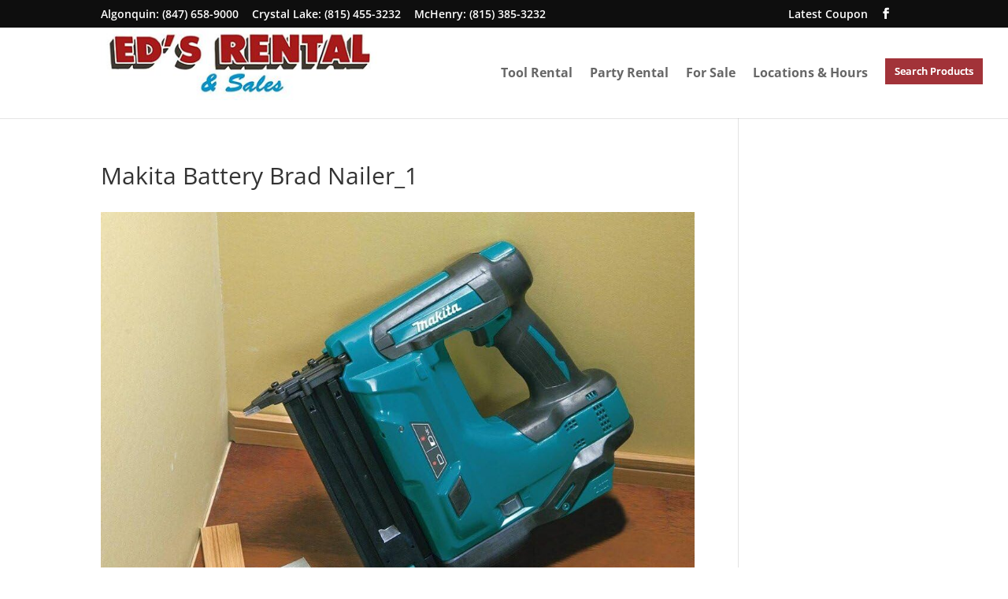

--- FILE ---
content_type: text/css
request_url: https://www.edsrental.com/wp-content/themes/diviChild/style.css?ver=4.27.4
body_size: 3622
content:
/*
 Theme Name:     Divi Child Theme
 Theme URI:      https://www.elegantthemes.com/
 Description:    Divi Child Theme
 Author:         Elegant Themes
 Author URI:     https://www.elegantthemes.com
 Template:       Divi
 Version:        1.0.0
*/
 
@import url("../Divi/style.css");
 
/* =Theme customization starts here
------------------------------------------------------- */



#et-info-phone {
	display: inline-block;
}

#et-info-phone::before,
#et-info-email::before {
	display: none;
}

#top-header .et-cart-info {
	display: none;
}

.et-social-twitter a.icon::before {
	content: "\e0a3";
}

.h1.entry-title.main_title {
	font-family: 'Dosis',Helvetica,Arial,Lucida,sans-serif;
}

h4 {
	font-size: 18px;
	line-height: 30px;
}

a {
	color: #A23339;
}

.red {
	color: #a23339;
}




/* homepage Feature: SlideStyles - borderBox */
.et_pb_slide_description {
	width: 550px;
	padding: 3% 0%;
	border-left: 3px solid #fff;
	border-right: 3px solid #fff; 
	width: 100%;
    height: auto;
    position: relative;
}

.et_pb_slide_description:before {
	content: '';
	display: block;
	position: absolute;
	width: 5%;
	top: -3px;
	right: -0.3%;
	border-top: 3px solid #fff;
	border-bottom: 3px solid #fff;
	bottom: -3px;
}

.et_pb_slide_description:after {
	content: '';
	display: block;
	position: absolute;
	width: 5%;
	top: -3px;
	left: -0.3%;
	border-top: 3px solid #fff;
	border-bottom: 3px solid #fff;
	bottom: -3px;
}

.et_pb_slides .et_pb_slider_container_inner {
	padding: 16% 8%;
}

.et_pb_slide_0.et_pb_slide .et_pb_container a.et_pb_more_button.et_pb_button:hover {
	border-bottom: none !important;
}









/* sitemapStyles */
#sitemap_authors,
#sitemap_posts,
#sitemap_pages ul li.page-item-207463 {
	display: none;
}









/* contactBtnStyles */

/*
body #page-container .et_pb_button_0,
.et_pb_column_3 .et_pb_button_module_wrapper:after {
	content:"";
    position:absolute;
/*     bottom:-140px; */
/*
    right:0;
    border-width:30px 113px 0 113px;
    border-style:solid;
    border-color: #A23339 transparent transparent;
    margin-top: 5.8em;
}
*/







.et_pb_column_3 .et_pb_button_module_wrapper:after {
	content: "";
/*     display: block; */
    width: 0; 
    height: 0;
    margin-left:-113px;
    margin-top:-113px;
     
    border-left: 113px solid transparent;
    border-right: 113px solid transparent;
    border-top: 50px solid #A23339;
    
    position: relative;
	top: 3.4em;
	left: 4em;
}










/* logoStyles */
#logo {
	position: absolute;
	top:0px;
	max-width: 35%;
	min-width:150px;
}

.et_fixed_nav #logo {
	max-height: 160px;
}

.et-fixed-header #logo {
    max-height: 90px !important;
	 padding:0 !important;	 
}





/* homeProductCategorySection */
.homeViewProducts {
	padding: 0 4px;
	width: 100%;
    height: auto;
    border: 2px solid #fff;
    position: relative;
}

a.homeViewProducts{
	color: #fff;
	font-weight: 600;
	font-size: 14px;
}

.homeViewProducts:after {
	content: '';
	display: block;
	position: absolute;
	width: 90%;
	top: -2px;
	left: 6px;
	border-top: 2px solid #a23339;
	border-bottom: 2px solid #a23339;
	bottom: -2px;
}


.homeViewProductsDark {
	padding: 0 4px;
	width: 100%;
    height: auto;
    border: 2px solid #a23339;
    position: relative;
}

a.homeViewProductsDark{
	color: #a23339;
	font-weight: 600;
	font-size: 14px;
}

.homeViewProductsDark:after {
	content: '';
	display: block;
	position: absolute;
	width: 90%;
	top: -2px;
	left: 6px;
	border-top: 2px solid #fff;
	border-bottom: 2px solid #fff;
	bottom: -2px;
}









/* SearchIconStyles */

#et_search_icon::before {
	font-family: open sans !important;
}

#et_search_icon::before {
	content: 'Search Products';
	font-size: 13px;
	background-color: #a23339;
	color: #fff;
	padding: 10px;
	text-align: center;
	display: inline-block;
	width: 8em;
	font-weight: 600;
	display: inline-block;
}

#et_top_search {
	margin: -5px 10px 0 22px;
	display: block;
}

.et_header_style_left #et-top-navigation {
	padding: 47px 0 0 0 !important;
}

.et-search-form input {
	border: #333 1px solid;
}








/* navStyles */
ul#top-menu {
	display: table;
}

#top-menu li {
	display: table-cell;
	text-align: center;
	line-height: 1.5em;
}

#top-menu li li {
	display: inline-block;
	text-align: left;
}

/*
ul.sub-menu {
	display: table;
}

ul.sub-menu li {
	display: table-cell;
}
*/





/* footerStyles */
#main-footer .container {
	text-align: center;
}

.et_pb_widget {
	float: initial;
}

#footer-widgets {
	padding: 3% 0 0;
	font-family: 'Montserrat',Helvetica,Arial,Lucida,sans-serif;
}

.bottom-nav li.current-menu-item > a,
.bottom-nav a {
	color: #fff;
	text-transform: uppercase;
	font-family: 'Montserrat',Helvetica,Arial,Lucida,sans-serif;
}

.footer h3 {
	color: #fff;
}









/* woocommerceStyles */
.woocommerce .woocommerce-message {
	background: #A23339;
}

.woocommerce a.button,
.woocommerce-page a.button,
.woocommerce a.button:hover,
.woocommerce-page a.button:hover {
	color: #A23339;
	font-family: 'Dosis',Helvetica,Arial,Lucida,sans-serif;
	text-transform: uppercase;
}

.posted_in a {
	color: #A23339;
}

.woocommerce-message {
	color: #A23339;
}

.woocommerce .woocommerce-error {
	background: #A23339;
}

.woocommerce ul.products li.product .price {
	display: none;
}

.et_overlay::before {
	color: #a23339;
}

.woocommerce ul.products li.product .woocommerce-loop-product__title {
	font-family: 'Dosis',Helvetica,Arial,Lucida,sans-serif; 
	color: #A23339;
	font-weight: 600;
	font-size: 15px;
}

.related ul.products.columns-4 img {
	height: 150px !important;
}

.woocommerce ul.products li.product a img {
	height: 200px;
}

.et_pb_gutters3 .et_pb_column_1_2 .et_pb_woopro_price_0 {
	margin-bottom: 10px;
	margin-top: -1em;
}




/* shopPageImageSameSize */
.product a{display: initial; display: inline-block;}
.woocommerce #content div.product div.thumbnails a, .woocommerce div.product div.thumbnails a, .woocommerce-page #content div.product div.thumbnails a, .woocommerce-page div.product div.thumbnails a{width: auto !important; })



/* requestQuoteStyles */
.woocommerce input.button {
	color: #A23339;
}








/* videoStyles */
.wp-video {
	display: inline-block;
}

#tab-videos p {
	width: 49% !important;
	height: 30%;
	display: inline-block;
	padding-right: 10px;
}

#tab-videos p:last-of-type {
	padding-bottom: 1em;
}








/* ProductPageStyles */
#enquiry input.contact.wpi-button.single_add_to_cart_button.button.alt {
	font-family: 'Dosis',Helvetica,Arial,Lucida,sans-serif;
	color: #666;
	text-transform: uppercase;
}

.single_add_to_cart_button.button.alt,
.woocommerce-page button.button, .woocommerce-page button.button.alt {
	font-family: 'Dosis',Helvetica,Arial,Lucida,sans-serif;
	color: #666;
	text-transform: uppercase;
}

.add-request-quote-button button {
	font-family: 'Dosis',Helvetica,Arial,Lucida,sans-serif;
	text-transform: uppercase;
}

.yith-ywraq-add-to-quote {
	padding-bottom: 1em;
}

.et_pb_woopro_navigation.et_pb_woopro_navigation_0.et_pb_text_align_edge_to_edge {
	display: inline-flex;
}










/* Table Styles */

.entry-content table {
	border: 1px solid #ccc;	
}

#tab-thermal-transfer-labels,
#tab-direct-thermal-labels {
	display: inline-block;
}

.productTableLeft {
	overflow: auto;
	width: 100%;
	float: initial;
	padding-right: 20px;
}

.productTableRight {
	overflow: auto;
	width: 50%;
}

#tab-rates table {
	overflow: auto;
	width: 100%;
	float: initial;
	padding-right: 20px;
}

table {
	border-collapse: collapse;
	border-spacing: 0;
}

table thead {
	width: 100% !important;
	border-collapse: collapse;
}

tr {
	display: table-row;
	vertical-align: middle;
}

table tbody {
	width: 100%;
	border-collapse: collapse;
}

caption {
	background: #C81111;
	color: #fff;
	padding: 2%;
	font-weight: 500;
	font-size: 1.9em;
	text-transform: uppercase;
	font-family: 'Dosis',Helvetica,Arial,Lucida,sans-serif;
}

thead tr.red,
thead tr.red th  {
	background: #A23339;
	color: #fff;
	font-family: 'Dosis',Helvetica,Arial,Lucida,sans-serif;
	font-size: 18px;
}

tbody tr.red {
	background: #ffe0e2;
	font-family: 'Dosis',Helvetica,Arial,Lucida,sans-serif;
}





/* tabStyles */
body.woocommerce div.product .woocommerce-tabs ul.tabs li {
	background: none !important;
}

#tab-available-locations,
#tab-rates,
#tab-videos {
	font-family: 'Dosis',Helvetica,Arial,Lucida,sans-serif;
	font-size: 18px;
}







/* ProductAddonStyles */

.addon-name {
	font-family: 'Dosis',Helvetica,Arial,Lucida,sans-serif;
}

.howLong {
	margin: 2em 0 -1em;
	font-family: 'Dosis',Helvetica,Arial,Lucida,sans-serif;
	font-size: 36px;
	font-weight: 600;
}








/* homepage SearchResultsPage */

.search .et_pb_post a img {
	max-width: 50%;
}

.search #left-area article.et_pb_post {
	border-bottom: 0.15em solid #87251C;
	padding-bottom: 30px;
}

.search #left-area article.et_pb_post:nth-last-of-type(1) {
	border-bottom: none;
	padding-bottom: 30px;
}










/* pushPullMobile */

body.product-template-default .et_pb_column_0 {
	
}










/*  GO FULL WIDTH AT LESS THAN 1100 PIXELS */
@media only screen and (max-width: 1100px ) {
	
#et-info,
#et-secondary-menu {
	text-align: center;
	float: inherit;
}
	
}
	
	
	
	
	
	
	
	
/*  GO FULL WIDTH AT LESS THAN 980 PIXELS */
@media only screen and (max-width: 980px ) {
	
ul#top-menu {
	display: none;
}

.mobile_menu_bar::before {
	color: #a23339;
}



.et_header_style_left #logo, 
.et_header_style_split #logo {
	max-width: 75%;	
}




#et_search_icon::before {
	position: absolute;
	top: 3px;
	left: 0;
	font-size: 17px;
	content: "\55";
	background-color: initial;
	color: #000;
	font-family: ETmodules !important;
	width: auto;
	left: 3em;
}

#et_top_search {
	margin: -5px 0 0 22px;
}


body #page-container .et_pb_button_0 {
	font-size: 21px !important;
}
	
body #page-container .et_pb_button_0, .et_pb_column_3 .et_pb_button_module_wrapper::after {
	position: relative;
	border-style: none;
}


.et_mobile_menu {
	border-top: 3px solid #a23339;
}

#et-secondary-menu, 
#et-secondary-nav {
	display: inherit !important;
}

.et_duplicate_social_icons {
	display: none !important;
}

.et-search-form input {
	width: auto;
	background: #fff;
	border: #666 solid 0.13em;
	padding: 5px;
}

.et_pb_column_3 .et_pb_button_module_wrapper:after {
     display: none; 
}


	
}








/*  GO FULL WIDTH AT LESS THAN 767 PIXELS */
@media only screen and (max-width: 767px ) {
	
.et_pb_row_0 .et_pb_column_0 .et_pb_text_0,
.et_pb_row_0 .et_pb_column_1 .et_pb_text_1,
.et_pb_row_0 .et_pb_column_2 .et_pb_text_2,
.et_pb_row_0 .et_pb_column_3 .et_pb_text_3 {
	text-align: center !important;
}

.productTableLeft {
	overflow: auto;
width: 97%;
float: initial;
padding-right: 20px;
}

#tab-rates table {
	overflow: auto;
width: 97%;
float: initial;
padding-right: 20px;
}


	
}






/*  GO FULL WIDTH AT LESS THAN 480 PIXELS */
@media only screen and (max-width: 480px ) {
	
.et_pb_row_0 .et_pb_column_0 .et_pb_text_0,
.et_pb_row_0 .et_pb_column_1 .et_pb_text_1,
.et_pb_row_0 .et_pb_column_2 .et_pb_text_2,
.et_pb_row_0 .et_pb_column_3 .et_pb_text_3 {
	text-align: center !important;
}


body #page-container .et_pb_button_0 {
	font-size: 21px !important;
}
	
body #page-container .et_pb_button_0, .et_pb_column_3 .et_pb_button_module_wrapper::after {
	position: relative;
	border-style: none;
}	


.et_header_style_left #logo, 
.et_header_style_split #logo {
	max-width: 85%;	
}

#logo {
	top: 1.5em;
}

#tab-videos p {
	width: 99% !important;
	height: 30%;
	display: inline-block;
	padding-right: 10px;
}
	

}